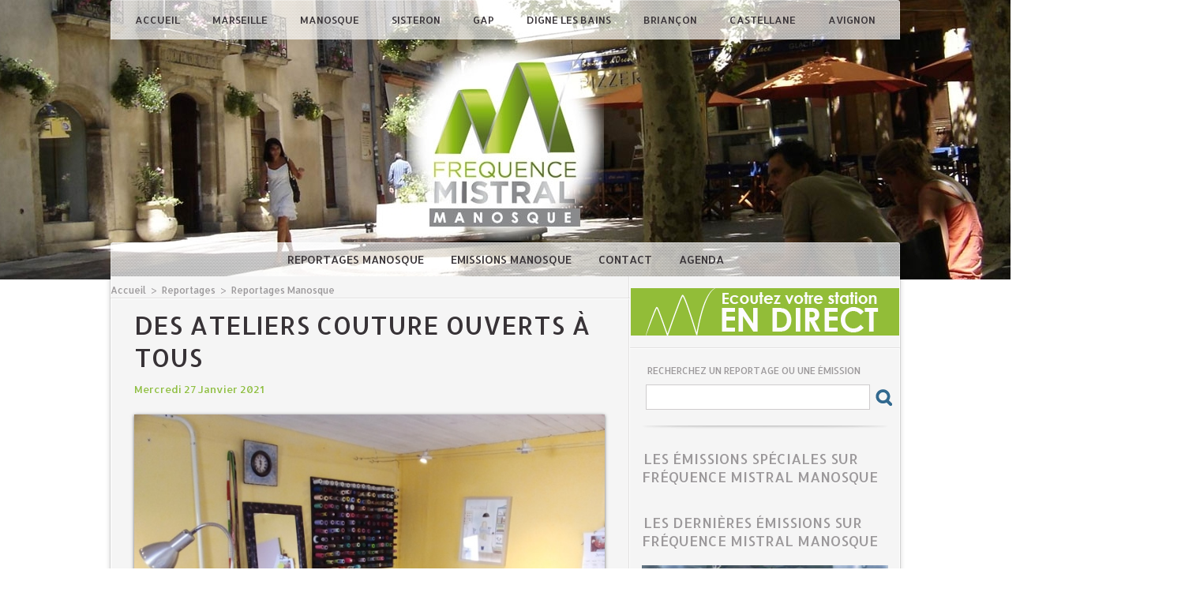

--- FILE ---
content_type: text/html; charset=UTF-8
request_url: https://www.frequencemistral.com/Des-ateliers-couture-ouverts-a-tous_a10258.html
body_size: 6751
content:
<!DOCTYPE html PUBLIC "-//W3C//DTD XHTML 1.0 Strict//EN" "http://www.w3.org/TR/xhtml1/DTD/xhtml1-strict.dtd">
<html xmlns="http://www.w3.org/1999/xhtml" xmlns:og="http://ogp.me/ns#" xmlns:fb="http://ogp.me/ns/fb#" xml:lang="fr" lang="fr">
<head>
<title>Des ateliers couture ouverts à tous</title>
 
<meta http-equiv="Content-Type" content="text/html; Charset=UTF-8" />
<meta name="author" lang="fr" content="Fréquence Mistral Manosque" />
<meta name="keywords" content="Reportage" />
<meta name="description" content="Venez avec vos tissus, vos idées, vos envies et Blandine Halfon vous guidera pour réaliser vos projets dans une ambiance conviviale… C’est dans le cadre de l’association Un Fil à la patte… que son..." />

<meta name="geo.position" content="43.8344716;5.7854275" />
<meta property="og:url" content="https://www.frequencemistral.com/Des-ateliers-couture-ouverts-a-tous_a10258.html" />
<meta name="image" property="og:image" content="https://www.frequencemistral.com/photo/art/grande/53423635-40450072.jpg?v=1611739107" />
<meta property="og:type" content="article" />
<meta property="og:title" content="Des ateliers couture ouverts à tous" />
<meta property="og:description" content="Venez avec vos tissus, vos idées, vos envies et Blandine Halfon vous guidera pour réaliser vos projets dans une ambiance conviviale… C’est dans le cadre de l’association Un Fil à la patte… que sont proposés des ateliers de couture ouverts à toutes et tous, à Forcalquier. Blandine présente ces..." />
<meta property="og:site_name" content="Fréquence Mistral" />
<meta property="twitter:card" content="summary_large_image" />
<meta property="twitter:image" content="https://www.frequencemistral.com/photo/art/grande/53423635-40450072.jpg?v=1611739107" />
<meta property="twitter:title" content="Des ateliers couture ouverts à tous" />
<meta property="twitter:description" content="Venez avec vos tissus, vos idées, vos envies et Blandine Halfon vous guidera pour réaliser vos projets dans une ambiance conviviale… C’est dans le cadre de l’association Un Fil à la patte… que son..." />
<link rel="stylesheet" href="/var/style/style_11.css?v=1723465270" type="text/css" />
<link rel="stylesheet" media="only screen and (max-width : 800px)" href="/var/style/style_1111.css?v=1649338749" type="text/css" />
<link rel="stylesheet" href="/assets/css/gbfonts.min.css?v=1724246908" type="text/css">
<meta id="viewport" name="viewport" content="width=device-width, initial-scale=1.0, maximum-scale=1.0" />
<link id="css-responsive" rel="stylesheet" href="/_public/css/responsive.min.css?v=1731587507" type="text/css" />
<link rel="stylesheet" media="only screen and (max-width : 800px)" href="/var/style/style_1111_responsive.css?v=1649338749" type="text/css" />
<link rel="stylesheet" href="/var/style/style.7602059.css?v=1682517980" type="text/css" />
<link href="https://fonts.googleapis.com/css?family=Allerta|Yanone+Kaffeesatz&display=swap" rel="stylesheet" type="text/css" />
<link rel="canonical" href="https://www.frequencemistral.com/Des-ateliers-couture-ouverts-a-tous_a10258.html" />
<link rel="amphtml" href="https://www.frequencemistral.com/Des-ateliers-couture-ouverts-a-tous_a10258.amp.html" />
<link rel="alternate" type="application/rss+xml" title="RSS" href="/xml/syndication.rss" />
<link rel="alternate" type="application/atom+xml" title="ATOM" href="/xml/atom.xml" />
<link rel="icon" href="/favicon.ico?v=1398714624" type="image/x-icon" />
<link rel="shortcut icon" href="/favicon.ico?v=1398714624" type="image/x-icon" />
 
<!-- Google file -->
<meta name="google-site-verification" content="Ouqw-adHimaCJ0e8zAJSlh9Qo8wampuGMakDGSTsFKQ" />
<script src="/_public/js/jquery-1.8.3.min.js?v=1731587507" type="text/javascript"></script>
<script src="/_public/js/jquery.tools-1.2.7.min.js?v=1731587507" type="text/javascript"></script>
<script src="/_public/js/compress_jquery.ibox.js?v=1731587507" type="text/javascript"></script>
<script src="/_public/js/compress_facebook.js?v=1731587507" type="text/javascript"></script>
<script src="/_public/js/compress_fonctions.js?v=1731587507" type="text/javascript"></script>
<script type="text/javascript" src="https://www.frequencemistral.com/_public/podcast/audio_original.js?v=_1731587508"></script><script type="text/javascript">
/*<![CDATA[*//*---->*/
selected_page = ['article', ''];
selected_page = ['article', '53423635'];

 var GBRedirectionMode = 'IF_FOUND';
/*--*//*]]>*/

</script>
 
<!-- Perso tags -->
<meta property="fb:pages" content="1539953959593925" />
<style type="text/css">
.mod_7602059 img, .mod_7602059 embed, .mod_7602059 table {
	 max-width: 596px;
}

.mod_7602059 .mod_7602059_pub {
	 min-width: 596px;
}

.mod_7602059 .mod_7602059_pub .cel1 {
	 padding: 0;
}

.mod_7602059 .photo.left .mod_7602059_pub, .mod_7602059 .photo.right .mod_7602059_pub {
	 min-width: 298px; margin: 15px 10px;
}

.mod_7602059 .photo.left .mod_7602059_pub {
	 margin-left: 0;
}

.mod_7602059 .photo.right .mod_7602059_pub {
	 margin-right: 0;
}

.mod_7602059 .para_40450072 .photo {
	 position: static;
}

</style>

<link rel="stylesheet" href="https://www.frequencemistral.com/_public/podcast/css/audio.css?v=1731587508" type="text/css">

<!-- Google Analytics -->
<!-- Google tag (gtag.js) -->
<script async src="https://www.googletagmanager.com/gtag/js?id=G-LT50CG2Q48"></script>
<script>
  window.dataLayer = window.dataLayer || [];
  function gtag(){dataLayer.push(arguments);}
  gtag('js', new Date());

  gtag('config', 'G-LT50CG2Q48');
</script>
 
</head>

<body class="mep11">
<div id="z_col_130_responsive" class="responsive-menu">


<!-- MOBI_swipe 10376858 -->
<div id="mod_10376858" class="mod_10376858 wm-module fullbackground  module-MOBI_swipe">
	 <div class="entete"><div class="fullmod">
		 <span>Fréquence Mistral</span>
	 </div></div>
	<div class="cel1">
		 <ul>
			 <li class="liens" data-link="home,"><a href="https://www.frequencemistral.com/" >			 <span>
			 Accueil
			 </span>
</a></li>
			 <li class="liens" data-link="rubrique,489791"><a href="/Reportages-Marseille_r13.html" >			 <span>
			 Reportages Marseille
			 </span>
</a></li>
			 <li class="liens" data-link="rubrique,483102"><a href="/Reportages-Manosque_r10.html" >			 <span>
			 Reportages Manosque
			 </span>
</a></li>
			 <li class="liens" data-link="rubrique,489792"><a href="/Reportages-Sisteron_r14.html" >			 <span>
			 Reportages Sisteron
			 </span>
</a></li>
			 <li class="liens" data-link="rubrique,489793"><a href="/Reportages-Gap_r15.html" >			 <span>
			 Reportages Gap
			 </span>
</a></li>
			 <li class="liens" data-link="rubrique,489794"><a href="/Reportages-Digne-les-Bains_r16.html" >			 <span>
			 Reportages Digne les Bains
			 </span>
</a></li>
			 <li class="liens" data-link="rubrique,489795"><a href="/Reportages-Briancon_r17.html" >			 <span>
			 Reportages Briançon
			 </span>
</a></li>
			 <li class="liens" data-link="rubrique,489796"><a href="/Reportages-Castellane_r18.html" >			 <span>
			 Reportages Castellane
			 </span>
</a></li>
			 <li class="liens" data-link="rubrique,9465270"><a href="/Reportages-Avignon_r114.html" >			 <span>
			 Reportages Avignon
			 </span>
</a></li>
		 </ul>
	</div>
</div>
</div>
<div id="main-responsive">

<!-- ********************************************** ZONE TITRE ********************************************** -->
<div id="z_col0" class="full">
<div class="z_col0_inner">
<div id="z_col0_responsive" class="module-responsive">

<!-- MOBI_titre 10376857 -->
<div id="mod_10376857" class="mod_10376857 module-MOBI_titre">
<div class="tablet-bg">
<div onclick="swipe()" class="swipe gbicongeneric icon-gbicongeneric-button-swipe-list"></div>
	 <a class="image mobile" href="https://www.frequencemistral.com"><img src="https://www.frequencemistral.com/photo/iphone_titre_10376857.png?v=1520359295" alt="Fréquence Mistral"  title="Fréquence Mistral" /></a>
	 <a class="image tablet" href="https://www.frequencemistral.com"><img src="https://www.frequencemistral.com/photo/ipad_titre_10376857.png?v=1520360174" alt="Fréquence Mistral"  title="Fréquence Mistral" /></a>
<div onclick="$('#search-10376857').toggle()" class="searchbutton gbicongeneric icon-gbicongeneric-search"></div>
<div id="search-10376857" class="searchbar" style="display:none">
<form action="/search/" method="get">
<div class="search-keyword"><input type="text" name="keyword" /></div>
<div class="search-button"><button>Rechercher</button></div>
</form>
</div>
</div>
</div>
<div id="ecart_after_10376857" class="ecart_col0" style="display:none"><hr /></div>

<!-- html 22115697 -->
	 <br /><center><a href="https://azuracast.fmistral-serveur.com/public/fm_manosque" target="_blank"><img src="http://www.wmaker.net/frequencem/docs/endirect.gif">
</a>
<!--<iframe width="340" height="355" border="0" style="border: 0; box-shadow: 1px 1px 0  #fff;" src="http://wanastream.com/FrequenceMistral/"></iframe>--></center>
</div>

<!-- menu_static 7602051 -->
<div class="fullwidthsite">
<div id="mod_7602051" class="mod_7602051 wm-module fullbackground  menu_static colonne-a background-cell- ">
	 <ul class="menu_ligne"><li class="fullmod"><ul>
		 <li class="id1 cel1 keep-padding titre first">
			 <a href="https://www.frequencemistral.com/" data-link="home," >
				 Accueil
			 </a>
		 </li>
		 <li class="id2 cel2 keep-padding titre ">
			 <a href="/Reportages-Marseille_r13.html" data-link="rubrique,489791" >
				 Marseille
			 </a>
		 </li>
		 <li class="id3 cel1 keep-padding titre ">
			 <a href="/Reportages-Manosque_r10.html" data-link="rubrique,483102" >
				 Manosque
			 </a>
		 </li>
		 <li class="id4 cel2 keep-padding titre ">
			 <a href="/Reportages-Sisteron_r14.html" data-link="rubrique,489792" >
				 Sisteron
			 </a>
		 </li>
		 <li class="id5 cel1 keep-padding titre ">
			 <a href="/Reportages-Gap_r15.html" data-link="rubrique,489793" >
				 Gap
			 </a>
		 </li>
		 <li class="id6 cel2 keep-padding titre ">
			 <a href="/Reportages-Digne-les-Bains_r16.html" data-link="rubrique,489794" >
				 Digne les Bains
			 </a>
		 </li>
		 <li class="id7 cel1 keep-padding titre ">
			 <a href="/Reportages-Briancon_r17.html" data-link="rubrique,489795" >
				 Briançon
			 </a>
		 </li>
		 <li class="id8 cel2 keep-padding titre ">
			 <a href="/Reportages-Castellane_r18.html" data-link="rubrique,489796" >
				 Castellane
			 </a>
		 </li>
		 <li class="id9 cel1 keep-padding titre  last">
			 <a href="/Reportages-Avignon_r114.html" data-link="rubrique,9465270" >
				 Avignon
			 </a>
		 </li>
	 </ul></li>
	 </ul>
</div>
</div>
<div id="ecart_after_7602051" class="ecart_col0" style="display:none"><hr /></div>

<!-- titre 7602089 -->
<div class="fullwidthsite">
<div id="mod_7602089" class="mod_7602089 wm-module fullbackground "><div class="fullmod">
	 <div class="titre_image"><a href="https://www.frequencemistral.com/"><img src="/photo/titre_7602089.png?v=1411558534" alt="frequencem" title="frequencem" class="image"/></a></div>
</div></div>
</div>
<div id="ecart_after_7602089" class="ecart_col0" style="display:none"><hr /></div>

<!-- menu_static 7602050 -->
<div id="ecart_before_7602050" class="ecart_col0 " style="display:none"><hr /></div>
<div class="fullwidthsite">
<div id="mod_7602050" class="mod_7602050 wm-module fullbackground  menu_static colonne-a background-cell- ">
	 <ul class="menu_ligne"><li class="fullmod"><ul>
		 <li class="id1 cel1 keep-padding titre first">
			 <a href="/Reportages-Manosque_r10.html" data-link="rubrique,483102" >
				 Reportages Manosque
			 </a>
		 </li>
		 <li class="id2 cel2 keep-padding titre ">
			 <a href="/Emissions-Manosque_r12.html" data-link="rubrique,483109" >
				 Emissions Manosque
			 </a>
		 </li>
		 <li class="id3 cel1 keep-padding titre ">
			 <a href="/Contact-Manosque_a159.html" data-link="article,7019009" >
				 Contact
			 </a>
		 </li>
		 <li class="id4 cel2 keep-padding titre  last">
			 <a href="/Agenda-en-partenariat-avec-Durance-Luberon-Verdon-Agglomeration_a9131.html" data-link="article,45487145" >
				 Agenda
			 </a>
		 </li>
	 </ul></li>
	 </ul>
</div>
</div>
</div>
</div>
<!-- ********************************************** FIN ZONE TITRE ****************************************** -->

<div id="main">
<div id="main_inner">

<div id="z_centre">
<div class="z_centre_inner">

<!-- ********************************************** COLONNE 1 ********************************************** -->
<div class="z_colonne main-colonne" id="z_col1">
<div class="z_col_median z_col1_inner">
<div id="breads" class="breadcrump breadcrumbs">
	 <a href="https://www.frequencemistral.com/">Accueil</a>
	 <span class="sepbread">&nbsp;&gt;&nbsp;</span>
	 <a href="/Reportages_r42.html">Reportages</a>
	 <span class="sepbread">&nbsp;&gt;&nbsp;</span>
	 <a href="/Reportages-Manosque_r10.html">Reportages Manosque</a>
	 <div class="clear separate"><hr /></div>
</div>
<div id="mod_7602059" class="mod_7602059 wm-module fullbackground  page2_article article-10258">
	 <div class="cel1">
		 <div class="titre">
			 <h1 class="access">
				 Des ateliers couture ouverts à tous
			 </h1>
		 </div>
		 <br class="texte clear" />
		 <div class="auteur">
			 <div class="access">Mercredi 27 Janvier 2021</div>
		 </div>
		 <br class="texte clear" />
	 <div class="entry-content instapaper_body">
		 <br id="sep_para_1" class="sep_para access"/>
		 <div id="para_1" class="para_40450072 resize" style="">
			 <div class="photo shadow top" style="margin-bottom: 10px">
				 <a href="javascript:void(0)" rel="https://www.frequencemistral.com/photo/art/grande/53423635-40450072.jpg?v=1611739107&amp;ibox" title="Des ateliers couture ouverts à tous"><img class="responsive"  style="display:none" src="https://www.frequencemistral.com/photo/art/grande/53423635-40450072.jpg?v=1611739107" alt="Des ateliers couture ouverts à tous" title="Des ateliers couture ouverts à tous" />
<img class="not-responsive"  src="https://www.frequencemistral.com/photo/art/default/53423635-40450072.jpg?v=1611739109" alt="Des ateliers couture ouverts à tous" title="Des ateliers couture ouverts à tous" width="596" /></a>
			 </div>
			 <div class="pj">
				 <img src="https://www.frequencemistral.com/_images/ext/icon_mp3.gif" alt="2021_01_27___ateliercouture___mathieu.mp3" class="image" />
2021 01 27 - AtelierCouture - Mathieu.mp3				 <span>&nbsp;(14.76 Mo)</span>
				 <br />
<div id="div_podcast_2091610_7602059"></div><br />
			 </div>
			 <div class="texte">
				 <div class="access firstletter">
					 Venez avec vos tissus, vos idées, vos envies et Blandine Halfon vous guidera pour réaliser vos projets dans une ambiance conviviale… C’est dans le cadre de l’association <em>Un Fil à la patte… </em>que sont proposés des ateliers de couture ouverts à toutes et tous, à Forcalquier. <br />  Blandine présente ces ateliers et la passion qui l’anime&nbsp;: la création, le tissu et la transmission de savoir-faire. &nbsp; <br />  <em>Reportage Mathieu Marc</em> <br />  &nbsp;
				 </div>
			 </div>
			 <div class="clear"></div>
		 </div>
	 </div>
		 <br class="texte clear" />
		 <br class="texte clear" />
<iframe class="sharing" src="//www.facebook.com/plugins/like.php?href=https%3A%2F%2Fwww.frequencemistral.com%2FDes-ateliers-couture-ouverts-a-tous_a10258.html&amp;layout=button_count&amp;show_faces=false&amp;width=100&amp;action=like&amp;colorscheme=light" scrolling="no" frameborder="0" allowTransparency="true" style="float:left; border:none; overflow:hidden; width:105px; height:20px;"></iframe>
<iframe class="sharing" allowtransparency="true" frameborder="0" scrolling="no" src="//platform.twitter.com/widgets/tweet_button.html?url=http%3A%2F%2Fxfru.it%2Fwna9BW&amp;counturl=https%3A%2F%2Fwww.frequencemistral.com%2FDes-ateliers-couture-ouverts-a-tous_a10258.html&amp;text=Des%20ateliers%20couture%20ouverts%20%C3%A0%20tous&amp;count=horizontal" style="float:left;width:115px; height:20px;"></iframe>
<div class="clear"></div>
		 <br class="texte clear" />
		 <div class="real-auteur auteur">
			 <div class="access">Fréquence Mistral Manosque</div>
		 </div>
	 </div>
</div>
<div id="ecart_after_7602059" class="ecart_col1"><hr /></div>
</div>
</div>
<!-- ********************************************** FIN COLONNE 1 ****************************************** -->

<!-- ********************************************** COLONNE 2 ********************************************** -->
<div class="z_colonne" id="z_col2">
<div class="z_col_median z_col2_inner">

<!-- html 7602048 -->
	 <center><a href="https://azuracast.fmistral-serveur.com/public/fm_manosque" target="_blank"><img src="http://www.wmaker.net/frequencem/docs/endirect.gif">
</a></center>
<!--<iframe width="340" height="355" border="0" style="border: 0; box-shadow: 1px 1px 0  #fff;" src="https://wanastream.com/FrequenceMistral/"></iframe>
<center>
<audio controls src="https://ecouterradioenligne.com/mistral-manosque/#" type="audio/mpeg">
            Your browser does not support the
            <code>audio</code> element.
</audio>
</center>-->

<div id="ecart_after_7602048" class="ecart_col2"><hr /></div>

<!-- espace 7602045 -->
<div id="mod_7602045" class="mod_7602045 wm-module fullbackground "><hr /></div>
<div id="ecart_after_7602045" class="ecart_col2"><hr /></div>

<!-- recherche 7602084 -->
<div id="ecart_before_7602084" class="ecart_col2 responsive" style="display:none"><hr /></div>
<div id="mod_7602084" class="mod_7602084 wm-module fullbackground  recherche type-1">
	 <form id="form_7602084" action="/search/" method="get" enctype="application/x-www-form-urlencoded" >
	 <div class="entete"><div class="fullmod">
		 <span>Recherchez un reportage ou une émission</span>
	 </div></div>
		 <div class="cel1">
			 			 <span><span class="cel">
<input type="text" style="width:268px" id="keyword_7602084" name="keyword" value="" class="button"   />			 </span><span class="cel">
<input type="image" src="/photo/mod-7602084-1.png?v=1411547477" alt="OK" />
			 </span></span>
		 </div>
	 </form>
</div>
<div id="ecart_after_7602084" class="ecart_col2"><hr /></div>

<!-- news 21250239 -->
<div id="mod_21250239" class="mod_21250239 wm-module fullbackground  news module-news type-4">
	 <div class="list-news nb-col-0">
	 </div>
	 <div class="pied"></div>
</div>
<div id="ecart_after_21250239" class="ecart_col2"><hr /></div>

<!-- news 7602052 -->
<div id="ecart_before_7602052" class="ecart_col2 responsive" style="display:none"><hr /></div>
<div id="mod_7602052" class="mod_7602052 wm-module fullbackground  news module-news type-4">
	 <div class="entete"><div class="fullmod">
		 <span>Les émissions spéciales sur Fréquence Mistral Manosque</span>
	 </div></div>
	 <div class="list-news nb-col-0">
	 </div>
</div>
<div id="ecart_after_7602052" class="ecart_col2"><hr /></div>

<!-- news 7608309 -->
<div id="ecart_before_7608309" class="ecart_col2 responsive" style="display:none"><hr /></div>
<div id="mod_7608309" class="mod_7608309 wm-module fullbackground  news module-news type-4">
	 <div class="entete"><div class="fullmod">
		 <span>Les dernières émissions sur Fréquence Mistral Manosque</span>
	 </div></div>
	 <div class="list-news nb-col-4">
	 <div class="cel1">
		 <div class="bg-image" style="background:url(https://www.frequencemistral.com/photo/art/news/92380592-64797185.jpg?v=1762522606) no-repeat top center;height:130px;">
		 <div class="responsive" style="background:url(https://www.frequencemistral.com/photo/art/grande/92380592-64797185.jpg?v=1762521353) no-repeat center center;height:130px;; display:none"></div>
			 <div class="opacity bg">
				 <h3 class="titre">
				 <a href="/les-Chroniques-de-matheo-mangas-et-goldorak_a16434.html">les Chroniques de mathéo : mangas et goldorak</a>
				 </h3>
			 </div>
		 </div>
	 </div>
	 <div class="cel2">
		 <div class="bg-image" style="background:url(https://www.frequencemistral.com/photo/art/news/92378115-64795719.jpg?v=1762521114) no-repeat top center;height:130px;">
		 <div class="responsive" style="background:url(https://www.frequencemistral.com/photo/art/grande/92378115-64795719.jpg?v=1762513254) no-repeat center center;height:130px;; display:none"></div>
			 <div class="opacity bg">
				 <h3 class="titre">
				 <a href="/les-Chroniques-de-matheo-microtransactions-jeux-video_a16432.html">les Chroniques de mathéo : microtransactions &amp; jeux vidéo</a>
				 </h3>
			 </div>
		 </div>
	 </div>
	 <div class="cel1">
		 <div class="bg-image" style="background:url(https://www.frequencemistral.com/photo/art/news/91752356-64414676.jpg?v=1760436157) no-repeat top center;height:130px;">
		 <div class="responsive" style="background:url(https://www.frequencemistral.com/photo/art/grande/91752356-64414676.jpg?v=1760434015) no-repeat center center;height:130px;; display:none"></div>
			 <div class="opacity bg">
				 <h3 class="titre">
				 <a href="/la-Sante-mentale-grande-cause-nationale_a16354.html">la Santé mentale, grande cause nationale</a>
				 </h3>
			 </div>
		 </div>
	 </div>
	 <div class="cel2">
		 <div class="bg-image" style="background:url(https://www.frequencemistral.com/photo/art/news/90492387-63804245.jpg?v=1755187094) no-repeat top center;height:130px;">
		 <div class="responsive" style="background:url(https://www.frequencemistral.com/photo/art/grande/90492387-63804245.jpg?v=1755184486) no-repeat center center;height:130px;; display:none"></div>
			 <div class="opacity bg">
				 <h3 class="titre">
				 <a href="/​Plateaux-d-ete-de-Frequence-Mistral-Quinson-34eme-journee-de-la-prehistoire_a16179.html">​Plateaux d'été de Fréquence Mistral - Quinson, 34ème journée de la préhistoire</a>
				 </h3>
			 </div>
		 </div>
	 </div>
	 <div class="cel1">
		 <div class="bg-image" style="background:url(https://www.frequencemistral.com/photo/art/news/90221542-63662519.jpg?v=1753883779) no-repeat top center;height:130px;">
		 <div class="responsive" style="background:url(https://www.frequencemistral.com/photo/art/grande/90221542-63662519.jpg?v=1753879980) no-repeat center center;height:130px;; display:none"></div>
			 <div class="opacity bg">
				 <h3 class="titre">
				 <a href="/​Plateaux-d-ete-de-Frequence-Mistral-Greoux-de-Janeiro-9_a16145.html">​Plateaux d'été de Fréquence Mistral - Gréoux de Janeiro #9</a>
				 </h3>
			 </div>
		 </div>
	 </div>
	 </div>
</div>
<div id="ecart_after_7608309" class="ecart_col2"><hr /></div>

<!-- news 7602053 -->
<div id="ecart_before_7602053" class="ecart_col2 responsive" style="display:none"><hr /></div>
<div id="mod_7602053" class="mod_7602053 wm-module fullbackground  news module-news type-1">
	 <div class="entete"><div class="fullmod">
		 <span>Les derniers reportages à Manosque</span>
	 </div></div>
	 <div class="list-news nb-col-4">
	 <div class="cel1 num1 first">
		 <h3 class="titre">
			 <img class="image middle nomargin" src="https://www.frequencemistral.com/_images/preset/puces/arrow4.gif?v=1732287502" alt=""  /> 
			 <a href="/RADIO-JARDIN-DU01-12-2026_a16631.html">RADIO JARDIN DU01.12.2026</a>
		 </h3>
		 <div class="titre">
			 <span class="date">12/01/2026</span>
			 <span class="auteur"> - </span><span class="auteur">manosque</span>
		 </div>
	 </div>
	 <div class="cel2 num2">
		 <h3 class="titre">
			 <img class="image middle nomargin" src="https://www.frequencemistral.com/_images/preset/puces/arrow4.gif?v=1732287502" alt=""  /> 
			 <a href="/12-BIEN-LITTERAIREMENT-VOTRE-Contes-de-Noel--Suite_a16498.html">#12 BIEN LITTERAIREMENT VOTRE : Contes de Noël ! Suite...</a>
		 </h3>
		 <div class="titre">
			 <span class="date">08/01/2026</span>
			 <span class="auteur"> - </span><span class="auteur">manosque</span>
		 </div>
	 </div>
	 <div class="cel1 num3">
		 <h3 class="titre">
			 <img class="image middle nomargin" src="https://www.frequencemistral.com/_images/preset/puces/arrow4.gif?v=1732287502" alt=""  /> 
			 <a href="/11-BIEN-LITTERAIREMENT-VOTRE-Contes-de-Noel--Suite_a16499.html">#11 BIEN LITTERAIREMENT VOTRE : Contes de Noel ! Suite...</a>
		 </h3>
		 <div class="titre">
			 <span class="date">08/01/2026</span>
			 <span class="auteur"> - </span><span class="auteur">manosque</span>
		 </div>
	 </div>
	 <div class="cel2 num4">
		 <h3 class="titre">
			 <img class="image middle nomargin" src="https://www.frequencemistral.com/_images/preset/puces/arrow4.gif?v=1732287502" alt=""  /> 
			 <a href="/AFRO-PUNK-CLUB-6_a16606.html">AFRO PUNK CLUB 6</a>
		 </h3>
		 <div class="titre">
			 <span class="date">24/12/2025</span>
			 <span class="auteur"> - </span><span class="auteur">Fréquence Mistral</span>
		 </div>
	 </div>
	 <div class="cel1 num5">
		 <h3 class="titre">
			 <img class="image middle nomargin" src="https://www.frequencemistral.com/_images/preset/puces/arrow4.gif?v=1732287502" alt=""  /> 
			 <a href="/l-AMPRA-les-initiatives-en-faveur-des-personnes-retraitees_a16603.html">l'AMPRA :  les initiatives en faveur des personnes retraitées</a>
		 </h3>
		 <div class="titre">
			 <span class="date">22/12/2025</span>
			 <span class="auteur"> - </span><span class="auteur">Fréquence Mistral Manosque</span>
		 </div>
	 </div>
	 <div class="cel2 num6">
		 <h3 class="titre">
			 <img class="image middle nomargin" src="https://www.frequencemistral.com/_images/preset/puces/arrow4.gif?v=1732287502" alt=""  /> 
			 <a href="/Plantation-du-Jardin-Botanique-au-Parc-de-Drouille_a16596.html">Plantation du Jardin Botanique au Parc de Drouille</a>
		 </h3>
		 <div class="titre">
			 <span class="date">22/12/2025</span>
			 <span class="auteur"> - </span><span class="auteur">Fréquence Mistral Manosque</span>
		 </div>
	 </div>
	 <div class="cel1 num7">
		 <h3 class="titre">
			 <img class="image middle nomargin" src="https://www.frequencemistral.com/_images/preset/puces/arrow4.gif?v=1732287502" alt=""  /> 
			 <a href="/Manosque-l-Espace-medico-social-des-Plantiers-inaugure_a16598.html">Manosque, l’Espace médico-social des Plantiers inauguré</a>
		 </h3>
		 <div class="titre">
			 <span class="date">19/12/2025</span>
			 <span class="auteur"> - </span><span class="auteur">Fréquence Mistral Manosque</span>
		 </div>
	 </div>
	 <div class="cel2 num8">
		 <h3 class="titre">
			 <img class="image middle nomargin" src="https://www.frequencemistral.com/_images/preset/puces/arrow4.gif?v=1732287502" alt=""  /> 
			 <a href="/Chronique-MUSICALE-DE-SUZIE-_a16592.html">Chronique MUSICALE DE SUZIE !</a>
		 </h3>
		 <div class="titre">
			 <span class="date">18/12/2025</span>
			 <span class="auteur"> - </span><span class="auteur">Fréquence Mistral Manosque</span>
		 </div>
	 </div>
	 </div>
</div>
<div id="ecart_after_7602053" class="ecart_col2"><hr /></div>

<!-- espace 7602044 -->
<div id="ecart_before_7602044" class="ecart_col2 responsive" style="display:none"><hr /></div>
<div id="mod_7602044" class="mod_7602044 wm-module fullbackground "><hr /></div>
<div id="ecart_after_7602044" class="ecart_col2"><hr /></div>

<!-- espace 7602556 -->
<div id="ecart_before_7602556" class="ecart_col2 responsive" style="display:none"><hr /></div>
<div id="mod_7602556" class="mod_7602556 wm-module fullbackground "><hr /></div>
<div id="ecart_after_7602556" class="ecart_col2"><hr /></div>

<!-- likebox 10466054 -->
<div id="ecart_before_10466054" class="ecart_col2 responsive" style="display:none"><hr /></div>
<div id="mod_10466054" class="mod_10466054 wm-module fullbackground  module-likebox">
	 <div class="entete"><div class="fullmod">
		 <span>Facebook</span>
	 </div></div>
	 <div class="cel1">
		 <div class="fb-container" style="width:290px">
			 <div class="fb-page" 
        data-href="https://www.facebook.com/frequencemistral.manosque/" 
        data-width="500" 
        data-hide-cover="false"
        data-show-posts="false"
        data-show-facepile="true"
        data-height="">
        </div>
		 </div>
	 </div>
	 <div class="pied"></div>
</div>
<div id="ecart_after_10466054" class="ecart_col2"><hr /></div>

<!-- news 65054592 -->
<div id="ecart_before_65054592" class="ecart_col2 responsive" style="display:none"><hr /></div>
<div id="mod_65054592" class="mod_65054592 wm-module fullbackground  news module-news type-4">
	 <div class="entete"><div class="fullmod">
		 <span>Les News</span>
	 </div></div>
	 <div class="list-news nb-col-0">
	 </div>
</div>
</div>
</div>
<!-- ********************************************** FIN COLONNE 2 ****************************************** -->

</div>
</div>

<!-- ********************************************** ZONE OURS ********************************************** -->
<div id="z_col100">
<div class="z_col100_inner">
</div>
</div>
<!-- ********************************************** FIN ZONE OURS ****************************************** -->

</div>
</div>
</div>
<script type="text/javascript">
/*<![CDATA[*//*---->*/
if (typeof wm_select_link === 'function') wm_select_link('.mod_10376858 .liens');
if (typeof wm_select_link === 'function') wm_select_link('.mod_7602051 ul li a');
if (typeof wm_select_link === 'function') wm_select_link('.mod_7602050 ul li a');

var audiojs_2091610 = new AudioPlayer({
	 audioName: 'https://www.frequencemistral.com/podcast/1fea5a.mp3',
	 autostart: false,
	 idAudio: 'div_podcast_2091610_7602059',
	 volume: 1.0,
	 color1: '#90BE45',
	 color2: '#9C999B',
	 color3: '#F5F5F5',
	 color4: '#009de0',
	 mobileVersion: false,
	 position: 0,
	 stats: 'https://www.frequencemistral.com/index.php?preaction=stat_podcast-2091610',
	 width: '250'
});


$(function() {
    var ok_search = false;
    var search = document.location.pathname.replace(/^(.*)\/search\/([^\/]+)\/?(.*)$/, '$2');
    if (search != '' && search != document.location.pathname)	{ 
        ok_search = true;
    } else {
        search = document.location.search.replace(/^\?(.*)&?keyword=([^&]*)&?(.*)/, '$2');
        if (search != '' && search != document.location.search)	{
            ok_search = true;
        }
    }
    if (ok_search) {
        $('#icon-search-7602084').trigger('click');
        $('#keyword_safe_7602084').hide(); 
        $('#keyword_7602084').val(decodeURIComponent(search).replace('+', ' ')).show();
    }
});
facebook_load('fr');

/*--*//*]]>*/
</script>
</body>

</html>
